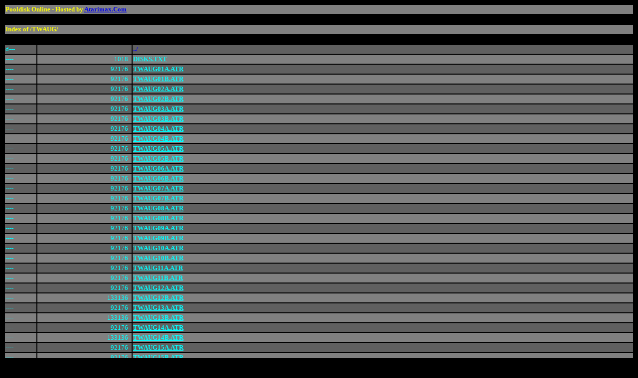

--- FILE ---
content_type: text/html; charset=UTF-8
request_url: http://ape.dynu.com:8083/TWAUG/
body_size: 25278
content:
<!DOCTYPE html PUBLIC "-//W3C//DTD HTML 4.01 Transitional//EN" "http://www.w3.org/TR/html4/loose.dtd">

<html>

  <head>
    <meta http-equiv="Content-type" content="text/html;charset=UTF-8">
    <title>Index of /TWAUG/</title>
  </head>

 <BODY BGCOLOR="#000000"><FONT SIZE='-1' COLOR='#FFFFFF'> <table width='100%' border='0'> <tr bgcolor='Gray'><td colspan='3'><font face='Verdana' size='-1' color='Yellow'><b>Pooldisk Online - Hosted by <a href='http://www.atarimax.com/'>Atarimax.Com</a></b></font></td></tr> <tr><td colspan='3'><font face='Verdana' size='-1' color='Yellow'>&nbsp;</font></td></tr> <tr bgcolor='Gray'><td colspan='3'><font face='Verdana' size='-1' color='Yellow'><b>Index of /TWAUG/</b></font></td></tr> <tr><td colspan='3'><font face='Verdana' size='-1' color='Yellow'>&nbsp;</font></td></tr><tr bgcolor='#606060' width='100%'><td width='5%'><font face='Verdana' size='-1' color='Aqua'> d--- </font></td>                <td width='15%' align='right'><font face='Verdana' size='-1' color='Aqua'>          &nbsp;</font></td>                <td width='80%'><font face='Verdana' size='-1' color='Aqua'><b><a href='/TWAUG/../'><font color='Blue'>../</font></a></b></font></td></tr><tr bgcolor='#808080' width='100%'><td width='5%'><font face='Verdana' size='-1' color='Aqua'> ---- </font></td>                <td width='15%' align='right'><font face='Verdana' size='-1' color='Aqua'>     1018 &nbsp;</font></td>                <td width='80%'><font face='Verdana' size='-1' color='Aqua'><b><a href='/TWAUG/DISKS.TXT'><font color='Aqua'>DISKS.TXT</font></a></b></font></td></tr><tr bgcolor='#606060' width='100%'><td width='5%'><font face='Verdana' size='-1' color='Aqua'> ---- </font></td>                <td width='15%' align='right'><font face='Verdana' size='-1' color='Aqua'>    92176 &nbsp;</font></td>                <td width='80%'><font face='Verdana' size='-1' color='Aqua'><b><a href='/TWAUG/TWAUG01A.ATR'><font color='Aqua'>TWAUG01A.ATR</font></a></b></font></td></tr><tr bgcolor='#808080' width='100%'><td width='5%'><font face='Verdana' size='-1' color='Aqua'> ---- </font></td>                <td width='15%' align='right'><font face='Verdana' size='-1' color='Aqua'>    92176 &nbsp;</font></td>                <td width='80%'><font face='Verdana' size='-1' color='Aqua'><b><a href='/TWAUG/TWAUG01B.ATR'><font color='Aqua'>TWAUG01B.ATR</font></a></b></font></td></tr><tr bgcolor='#606060' width='100%'><td width='5%'><font face='Verdana' size='-1' color='Aqua'> ---- </font></td>                <td width='15%' align='right'><font face='Verdana' size='-1' color='Aqua'>    92176 &nbsp;</font></td>                <td width='80%'><font face='Verdana' size='-1' color='Aqua'><b><a href='/TWAUG/TWAUG02A.ATR'><font color='Aqua'>TWAUG02A.ATR</font></a></b></font></td></tr><tr bgcolor='#808080' width='100%'><td width='5%'><font face='Verdana' size='-1' color='Aqua'> ---- </font></td>                <td width='15%' align='right'><font face='Verdana' size='-1' color='Aqua'>    92176 &nbsp;</font></td>                <td width='80%'><font face='Verdana' size='-1' color='Aqua'><b><a href='/TWAUG/TWAUG02B.ATR'><font color='Aqua'>TWAUG02B.ATR</font></a></b></font></td></tr><tr bgcolor='#606060' width='100%'><td width='5%'><font face='Verdana' size='-1' color='Aqua'> ---- </font></td>                <td width='15%' align='right'><font face='Verdana' size='-1' color='Aqua'>    92176 &nbsp;</font></td>                <td width='80%'><font face='Verdana' size='-1' color='Aqua'><b><a href='/TWAUG/TWAUG03A.ATR'><font color='Aqua'>TWAUG03A.ATR</font></a></b></font></td></tr><tr bgcolor='#808080' width='100%'><td width='5%'><font face='Verdana' size='-1' color='Aqua'> ---- </font></td>                <td width='15%' align='right'><font face='Verdana' size='-1' color='Aqua'>    92176 &nbsp;</font></td>                <td width='80%'><font face='Verdana' size='-1' color='Aqua'><b><a href='/TWAUG/TWAUG03B.ATR'><font color='Aqua'>TWAUG03B.ATR</font></a></b></font></td></tr><tr bgcolor='#606060' width='100%'><td width='5%'><font face='Verdana' size='-1' color='Aqua'> ---- </font></td>                <td width='15%' align='right'><font face='Verdana' size='-1' color='Aqua'>    92176 &nbsp;</font></td>                <td width='80%'><font face='Verdana' size='-1' color='Aqua'><b><a href='/TWAUG/TWAUG04A.ATR'><font color='Aqua'>TWAUG04A.ATR</font></a></b></font></td></tr><tr bgcolor='#808080' width='100%'><td width='5%'><font face='Verdana' size='-1' color='Aqua'> ---- </font></td>                <td width='15%' align='right'><font face='Verdana' size='-1' color='Aqua'>    92176 &nbsp;</font></td>                <td width='80%'><font face='Verdana' size='-1' color='Aqua'><b><a href='/TWAUG/TWAUG04B.ATR'><font color='Aqua'>TWAUG04B.ATR</font></a></b></font></td></tr><tr bgcolor='#606060' width='100%'><td width='5%'><font face='Verdana' size='-1' color='Aqua'> ---- </font></td>                <td width='15%' align='right'><font face='Verdana' size='-1' color='Aqua'>    92176 &nbsp;</font></td>                <td width='80%'><font face='Verdana' size='-1' color='Aqua'><b><a href='/TWAUG/TWAUG05A.ATR'><font color='Aqua'>TWAUG05A.ATR</font></a></b></font></td></tr><tr bgcolor='#808080' width='100%'><td width='5%'><font face='Verdana' size='-1' color='Aqua'> ---- </font></td>                <td width='15%' align='right'><font face='Verdana' size='-1' color='Aqua'>    92176 &nbsp;</font></td>                <td width='80%'><font face='Verdana' size='-1' color='Aqua'><b><a href='/TWAUG/TWAUG05B.ATR'><font color='Aqua'>TWAUG05B.ATR</font></a></b></font></td></tr><tr bgcolor='#606060' width='100%'><td width='5%'><font face='Verdana' size='-1' color='Aqua'> ---- </font></td>                <td width='15%' align='right'><font face='Verdana' size='-1' color='Aqua'>    92176 &nbsp;</font></td>                <td width='80%'><font face='Verdana' size='-1' color='Aqua'><b><a href='/TWAUG/TWAUG06A.ATR'><font color='Aqua'>TWAUG06A.ATR</font></a></b></font></td></tr><tr bgcolor='#808080' width='100%'><td width='5%'><font face='Verdana' size='-1' color='Aqua'> ---- </font></td>                <td width='15%' align='right'><font face='Verdana' size='-1' color='Aqua'>    92176 &nbsp;</font></td>                <td width='80%'><font face='Verdana' size='-1' color='Aqua'><b><a href='/TWAUG/TWAUG06B.ATR'><font color='Aqua'>TWAUG06B.ATR</font></a></b></font></td></tr><tr bgcolor='#606060' width='100%'><td width='5%'><font face='Verdana' size='-1' color='Aqua'> ---- </font></td>                <td width='15%' align='right'><font face='Verdana' size='-1' color='Aqua'>    92176 &nbsp;</font></td>                <td width='80%'><font face='Verdana' size='-1' color='Aqua'><b><a href='/TWAUG/TWAUG07A.ATR'><font color='Aqua'>TWAUG07A.ATR</font></a></b></font></td></tr><tr bgcolor='#808080' width='100%'><td width='5%'><font face='Verdana' size='-1' color='Aqua'> ---- </font></td>                <td width='15%' align='right'><font face='Verdana' size='-1' color='Aqua'>    92176 &nbsp;</font></td>                <td width='80%'><font face='Verdana' size='-1' color='Aqua'><b><a href='/TWAUG/TWAUG07B.ATR'><font color='Aqua'>TWAUG07B.ATR</font></a></b></font></td></tr><tr bgcolor='#606060' width='100%'><td width='5%'><font face='Verdana' size='-1' color='Aqua'> ---- </font></td>                <td width='15%' align='right'><font face='Verdana' size='-1' color='Aqua'>    92176 &nbsp;</font></td>                <td width='80%'><font face='Verdana' size='-1' color='Aqua'><b><a href='/TWAUG/TWAUG08A.ATR'><font color='Aqua'>TWAUG08A.ATR</font></a></b></font></td></tr><tr bgcolor='#808080' width='100%'><td width='5%'><font face='Verdana' size='-1' color='Aqua'> ---- </font></td>                <td width='15%' align='right'><font face='Verdana' size='-1' color='Aqua'>    92176 &nbsp;</font></td>                <td width='80%'><font face='Verdana' size='-1' color='Aqua'><b><a href='/TWAUG/TWAUG08B.ATR'><font color='Aqua'>TWAUG08B.ATR</font></a></b></font></td></tr><tr bgcolor='#606060' width='100%'><td width='5%'><font face='Verdana' size='-1' color='Aqua'> ---- </font></td>                <td width='15%' align='right'><font face='Verdana' size='-1' color='Aqua'>    92176 &nbsp;</font></td>                <td width='80%'><font face='Verdana' size='-1' color='Aqua'><b><a href='/TWAUG/TWAUG09A.ATR'><font color='Aqua'>TWAUG09A.ATR</font></a></b></font></td></tr><tr bgcolor='#808080' width='100%'><td width='5%'><font face='Verdana' size='-1' color='Aqua'> ---- </font></td>                <td width='15%' align='right'><font face='Verdana' size='-1' color='Aqua'>    92176 &nbsp;</font></td>                <td width='80%'><font face='Verdana' size='-1' color='Aqua'><b><a href='/TWAUG/TWAUG09B.ATR'><font color='Aqua'>TWAUG09B.ATR</font></a></b></font></td></tr><tr bgcolor='#606060' width='100%'><td width='5%'><font face='Verdana' size='-1' color='Aqua'> ---- </font></td>                <td width='15%' align='right'><font face='Verdana' size='-1' color='Aqua'>    92176 &nbsp;</font></td>                <td width='80%'><font face='Verdana' size='-1' color='Aqua'><b><a href='/TWAUG/TWAUG10A.ATR'><font color='Aqua'>TWAUG10A.ATR</font></a></b></font></td></tr><tr bgcolor='#808080' width='100%'><td width='5%'><font face='Verdana' size='-1' color='Aqua'> ---- </font></td>                <td width='15%' align='right'><font face='Verdana' size='-1' color='Aqua'>    92176 &nbsp;</font></td>                <td width='80%'><font face='Verdana' size='-1' color='Aqua'><b><a href='/TWAUG/TWAUG10B.ATR'><font color='Aqua'>TWAUG10B.ATR</font></a></b></font></td></tr><tr bgcolor='#606060' width='100%'><td width='5%'><font face='Verdana' size='-1' color='Aqua'> ---- </font></td>                <td width='15%' align='right'><font face='Verdana' size='-1' color='Aqua'>    92176 &nbsp;</font></td>                <td width='80%'><font face='Verdana' size='-1' color='Aqua'><b><a href='/TWAUG/TWAUG11A.ATR'><font color='Aqua'>TWAUG11A.ATR</font></a></b></font></td></tr><tr bgcolor='#808080' width='100%'><td width='5%'><font face='Verdana' size='-1' color='Aqua'> ---- </font></td>                <td width='15%' align='right'><font face='Verdana' size='-1' color='Aqua'>    92176 &nbsp;</font></td>                <td width='80%'><font face='Verdana' size='-1' color='Aqua'><b><a href='/TWAUG/TWAUG11B.ATR'><font color='Aqua'>TWAUG11B.ATR</font></a></b></font></td></tr><tr bgcolor='#606060' width='100%'><td width='5%'><font face='Verdana' size='-1' color='Aqua'> ---- </font></td>                <td width='15%' align='right'><font face='Verdana' size='-1' color='Aqua'>    92176 &nbsp;</font></td>                <td width='80%'><font face='Verdana' size='-1' color='Aqua'><b><a href='/TWAUG/TWAUG12A.ATR'><font color='Aqua'>TWAUG12A.ATR</font></a></b></font></td></tr><tr bgcolor='#808080' width='100%'><td width='5%'><font face='Verdana' size='-1' color='Aqua'> ---- </font></td>                <td width='15%' align='right'><font face='Verdana' size='-1' color='Aqua'>   133136 &nbsp;</font></td>                <td width='80%'><font face='Verdana' size='-1' color='Aqua'><b><a href='/TWAUG/TWAUG12B.ATR'><font color='Aqua'>TWAUG12B.ATR</font></a></b></font></td></tr><tr bgcolor='#606060' width='100%'><td width='5%'><font face='Verdana' size='-1' color='Aqua'> ---- </font></td>                <td width='15%' align='right'><font face='Verdana' size='-1' color='Aqua'>    92176 &nbsp;</font></td>                <td width='80%'><font face='Verdana' size='-1' color='Aqua'><b><a href='/TWAUG/TWAUG13A.ATR'><font color='Aqua'>TWAUG13A.ATR</font></a></b></font></td></tr><tr bgcolor='#808080' width='100%'><td width='5%'><font face='Verdana' size='-1' color='Aqua'> ---- </font></td>                <td width='15%' align='right'><font face='Verdana' size='-1' color='Aqua'>   133136 &nbsp;</font></td>                <td width='80%'><font face='Verdana' size='-1' color='Aqua'><b><a href='/TWAUG/TWAUG13B.ATR'><font color='Aqua'>TWAUG13B.ATR</font></a></b></font></td></tr><tr bgcolor='#606060' width='100%'><td width='5%'><font face='Verdana' size='-1' color='Aqua'> ---- </font></td>                <td width='15%' align='right'><font face='Verdana' size='-1' color='Aqua'>    92176 &nbsp;</font></td>                <td width='80%'><font face='Verdana' size='-1' color='Aqua'><b><a href='/TWAUG/TWAUG14A.ATR'><font color='Aqua'>TWAUG14A.ATR</font></a></b></font></td></tr><tr bgcolor='#808080' width='100%'><td width='5%'><font face='Verdana' size='-1' color='Aqua'> ---- </font></td>                <td width='15%' align='right'><font face='Verdana' size='-1' color='Aqua'>   133136 &nbsp;</font></td>                <td width='80%'><font face='Verdana' size='-1' color='Aqua'><b><a href='/TWAUG/TWAUG14B.ATR'><font color='Aqua'>TWAUG14B.ATR</font></a></b></font></td></tr><tr bgcolor='#606060' width='100%'><td width='5%'><font face='Verdana' size='-1' color='Aqua'> ---- </font></td>                <td width='15%' align='right'><font face='Verdana' size='-1' color='Aqua'>    92176 &nbsp;</font></td>                <td width='80%'><font face='Verdana' size='-1' color='Aqua'><b><a href='/TWAUG/TWAUG15A.ATR'><font color='Aqua'>TWAUG15A.ATR</font></a></b></font></td></tr><tr bgcolor='#808080' width='100%'><td width='5%'><font face='Verdana' size='-1' color='Aqua'> ---- </font></td>                <td width='15%' align='right'><font face='Verdana' size='-1' color='Aqua'>    92176 &nbsp;</font></td>                <td width='80%'><font face='Verdana' size='-1' color='Aqua'><b><a href='/TWAUG/TWAUG15B.ATR'><font color='Aqua'>TWAUG15B.ATR</font></a></b></font></td></tr><tr bgcolor='#606060' width='100%'><td width='5%'><font face='Verdana' size='-1' color='Aqua'> ---- </font></td>                <td width='15%' align='right'><font face='Verdana' size='-1' color='Aqua'>   133136 &nbsp;</font></td>                <td width='80%'><font face='Verdana' size='-1' color='Aqua'><b><a href='/TWAUG/TWAUG15C.ATR'><font color='Aqua'>TWAUG15C.ATR</font></a></b></font></td></tr><tr bgcolor='#808080' width='100%'><td width='5%'><font face='Verdana' size='-1' color='Aqua'> ---- </font></td>                <td width='15%' align='right'><font face='Verdana' size='-1' color='Aqua'>   133136 &nbsp;</font></td>                <td width='80%'><font face='Verdana' size='-1' color='Aqua'><b><a href='/TWAUG/TWAUG15D.ATR'><font color='Aqua'>TWAUG15D.ATR</font></a></b></font></td></tr><tr bgcolor='#606060' width='100%'><td width='5%'><font face='Verdana' size='-1' color='Aqua'> ---- </font></td>                <td width='15%' align='right'><font face='Verdana' size='-1' color='Aqua'>    92176 &nbsp;</font></td>                <td width='80%'><font face='Verdana' size='-1' color='Aqua'><b><a href='/TWAUG/TWAUG16A.ATR'><font color='Aqua'>TWAUG16A.ATR</font></a></b></font></td></tr><tr bgcolor='#808080' width='100%'><td width='5%'><font face='Verdana' size='-1' color='Aqua'> ---- </font></td>                <td width='15%' align='right'><font face='Verdana' size='-1' color='Aqua'>    92176 &nbsp;</font></td>                <td width='80%'><font face='Verdana' size='-1' color='Aqua'><b><a href='/TWAUG/TWAUG16B.ATR'><font color='Aqua'>TWAUG16B.ATR</font></a></b></font></td></tr><tr bgcolor='#606060' width='100%'><td width='5%'><font face='Verdana' size='-1' color='Aqua'> ---- </font></td>                <td width='15%' align='right'><font face='Verdana' size='-1' color='Aqua'>   133136 &nbsp;</font></td>                <td width='80%'><font face='Verdana' size='-1' color='Aqua'><b><a href='/TWAUG/TWAUG17A.ATR'><font color='Aqua'>TWAUG17A.ATR</font></a></b></font></td></tr><tr bgcolor='#808080' width='100%'><td width='5%'><font face='Verdana' size='-1' color='Aqua'> ---- </font></td>                <td width='15%' align='right'><font face='Verdana' size='-1' color='Aqua'>   133136 &nbsp;</font></td>                <td width='80%'><font face='Verdana' size='-1' color='Aqua'><b><a href='/TWAUG/TWAUG17B.ATR'><font color='Aqua'>TWAUG17B.ATR</font></a></b></font></td></tr><tr bgcolor='#606060' width='100%'><td width='5%'><font face='Verdana' size='-1' color='Aqua'> ---- </font></td>                <td width='15%' align='right'><font face='Verdana' size='-1' color='Aqua'>    92176 &nbsp;</font></td>                <td width='80%'><font face='Verdana' size='-1' color='Aqua'><b><a href='/TWAUG/TWAUG18A.ATR'><font color='Aqua'>TWAUG18A.ATR</font></a></b></font></td></tr><tr bgcolor='#808080' width='100%'><td width='5%'><font face='Verdana' size='-1' color='Aqua'> ---- </font></td>                <td width='15%' align='right'><font face='Verdana' size='-1' color='Aqua'>    92176 &nbsp;</font></td>                <td width='80%'><font face='Verdana' size='-1' color='Aqua'><b><a href='/TWAUG/TWAUG18B.ATR'><font color='Aqua'>TWAUG18B.ATR</font></a></b></font></td></tr><tr bgcolor='#606060' width='100%'><td width='5%'><font face='Verdana' size='-1' color='Aqua'> ---- </font></td>                <td width='15%' align='right'><font face='Verdana' size='-1' color='Aqua'>   133136 &nbsp;</font></td>                <td width='80%'><font face='Verdana' size='-1' color='Aqua'><b><a href='/TWAUG/TWAUG19A.ATR'><font color='Aqua'>TWAUG19A.ATR</font></a></b></font></td></tr><tr bgcolor='#808080' width='100%'><td width='5%'><font face='Verdana' size='-1' color='Aqua'> ---- </font></td>                <td width='15%' align='right'><font face='Verdana' size='-1' color='Aqua'>   133136 &nbsp;</font></td>                <td width='80%'><font face='Verdana' size='-1' color='Aqua'><b><a href='/TWAUG/TWAUG19B.ATR'><font color='Aqua'>TWAUG19B.ATR</font></a></b></font></td></tr><tr bgcolor='#606060' width='100%'><td width='5%'><font face='Verdana' size='-1' color='Aqua'> ---- </font></td>                <td width='15%' align='right'><font face='Verdana' size='-1' color='Aqua'>    92176 &nbsp;</font></td>                <td width='80%'><font face='Verdana' size='-1' color='Aqua'><b><a href='/TWAUG/TWAUG20A.ATR'><font color='Aqua'>TWAUG20A.ATR</font></a></b></font></td></tr><tr bgcolor='#808080' width='100%'><td width='5%'><font face='Verdana' size='-1' color='Aqua'> ---- </font></td>                <td width='15%' align='right'><font face='Verdana' size='-1' color='Aqua'>    92176 &nbsp;</font></td>                <td width='80%'><font face='Verdana' size='-1' color='Aqua'><b><a href='/TWAUG/TWAUG20B.ATR'><font color='Aqua'>TWAUG20B.ATR</font></a></b></font></td></tr><tr bgcolor='#606060' width='100%'><td width='5%'><font face='Verdana' size='-1' color='Aqua'> ---- </font></td>                <td width='15%' align='right'><font face='Verdana' size='-1' color='Aqua'>   133136 &nbsp;</font></td>                <td width='80%'><font face='Verdana' size='-1' color='Aqua'><b><a href='/TWAUG/TWAUG21A.ATR'><font color='Aqua'>TWAUG21A.ATR</font></a></b></font></td></tr><tr bgcolor='#808080' width='100%'><td width='5%'><font face='Verdana' size='-1' color='Aqua'> ---- </font></td>                <td width='15%' align='right'><font face='Verdana' size='-1' color='Aqua'>   133136 &nbsp;</font></td>                <td width='80%'><font face='Verdana' size='-1' color='Aqua'><b><a href='/TWAUG/TWAUG21B.ATR'><font color='Aqua'>TWAUG21B.ATR</font></a></b></font></td></tr><tr bgcolor='#606060' width='100%'><td width='5%'><font face='Verdana' size='-1' color='Aqua'> ---- </font></td>                <td width='15%' align='right'><font face='Verdana' size='-1' color='Aqua'>   133136 &nbsp;</font></td>                <td width='80%'><font face='Verdana' size='-1' color='Aqua'><b><a href='/TWAUG/TWAUG22A.ATR'><font color='Aqua'>TWAUG22A.ATR</font></a></b></font></td></tr><tr bgcolor='#808080' width='100%'><td width='5%'><font face='Verdana' size='-1' color='Aqua'> ---- </font></td>                <td width='15%' align='right'><font face='Verdana' size='-1' color='Aqua'>    92176 &nbsp;</font></td>                <td width='80%'><font face='Verdana' size='-1' color='Aqua'><b><a href='/TWAUG/TWAUG22B.ATR'><font color='Aqua'>TWAUG22B.ATR</font></a></b></font></td></tr><tr bgcolor='#606060' width='100%'><td width='5%'><font face='Verdana' size='-1' color='Aqua'> ---- </font></td>                <td width='15%' align='right'><font face='Verdana' size='-1' color='Aqua'>    92176 &nbsp;</font></td>                <td width='80%'><font face='Verdana' size='-1' color='Aqua'><b><a href='/TWAUG/TWAUG23A.ATR'><font color='Aqua'>TWAUG23A.ATR</font></a></b></font></td></tr><tr bgcolor='#808080' width='100%'><td width='5%'><font face='Verdana' size='-1' color='Aqua'> ---- </font></td>                <td width='15%' align='right'><font face='Verdana' size='-1' color='Aqua'>    92176 &nbsp;</font></td>                <td width='80%'><font face='Verdana' size='-1' color='Aqua'><b><a href='/TWAUG/TWAUG23B.ATR'><font color='Aqua'>TWAUG23B.ATR</font></a></b></font></td></tr><tr bgcolor='#606060' width='100%'><td width='5%'><font face='Verdana' size='-1' color='Aqua'> ---- </font></td>                <td width='15%' align='right'><font face='Verdana' size='-1' color='Aqua'>   133136 &nbsp;</font></td>                <td width='80%'><font face='Verdana' size='-1' color='Aqua'><b><a href='/TWAUG/TWAUG24A.ATR'><font color='Aqua'>TWAUG24A.ATR</font></a></b></font></td></tr><tr bgcolor='#808080' width='100%'><td width='5%'><font face='Verdana' size='-1' color='Aqua'> ---- </font></td>                <td width='15%' align='right'><font face='Verdana' size='-1' color='Aqua'>    92176 &nbsp;</font></td>                <td width='80%'><font face='Verdana' size='-1' color='Aqua'><b><a href='/TWAUG/TWAUG24B.ATR'><font color='Aqua'>TWAUG24B.ATR</font></a></b></font></td></tr><tr bgcolor='#606060' width='100%'><td width='5%'><font face='Verdana' size='-1' color='Aqua'> ---- </font></td>                <td width='15%' align='right'><font face='Verdana' size='-1' color='Aqua'>   133136 &nbsp;</font></td>                <td width='80%'><font face='Verdana' size='-1' color='Aqua'><b><a href='/TWAUG/TWAUG25A.ATR'><font color='Aqua'>TWAUG25A.ATR</font></a></b></font></td></tr><tr bgcolor='#808080' width='100%'><td width='5%'><font face='Verdana' size='-1' color='Aqua'> ---- </font></td>                <td width='15%' align='right'><font face='Verdana' size='-1' color='Aqua'>   133136 &nbsp;</font></td>                <td width='80%'><font face='Verdana' size='-1' color='Aqua'><b><a href='/TWAUG/TWAUG25B.ATR'><font color='Aqua'>TWAUG25B.ATR</font></a></b></font></td></tr><tr bgcolor='#606060' width='100%'><td width='5%'><font face='Verdana' size='-1' color='Aqua'> ---- </font></td>                <td width='15%' align='right'><font face='Verdana' size='-1' color='Aqua'>   133136 &nbsp;</font></td>                <td width='80%'><font face='Verdana' size='-1' color='Aqua'><b><a href='/TWAUG/TWAUG26A.ATR'><font color='Aqua'>TWAUG26A.ATR</font></a></b></font></td></tr><tr bgcolor='#808080' width='100%'><td width='5%'><font face='Verdana' size='-1' color='Aqua'> ---- </font></td>                <td width='15%' align='right'><font face='Verdana' size='-1' color='Aqua'>   133136 &nbsp;</font></td>                <td width='80%'><font face='Verdana' size='-1' color='Aqua'><b><a href='/TWAUG/TWAUG26B.ATR'><font color='Aqua'>TWAUG26B.ATR</font></a></b></font></td></tr><tr bgcolor='#606060' width='100%'><td width='5%'><font face='Verdana' size='-1' color='Aqua'> ---- </font></td>                <td width='15%' align='right'><font face='Verdana' size='-1' color='Aqua'>   133136 &nbsp;</font></td>                <td width='80%'><font face='Verdana' size='-1' color='Aqua'><b><a href='/TWAUG/TWAUG27A.ATR'><font color='Aqua'>TWAUG27A.ATR</font></a></b></font></td></tr><tr bgcolor='#808080' width='100%'><td width='5%'><font face='Verdana' size='-1' color='Aqua'> ---- </font></td>                <td width='15%' align='right'><font face='Verdana' size='-1' color='Aqua'>    92176 &nbsp;</font></td>                <td width='80%'><font face='Verdana' size='-1' color='Aqua'><b><a href='/TWAUG/TWAUG27B.ATR'><font color='Aqua'>TWAUG27B.ATR</font></a></b></font></td></tr><tr bgcolor='#606060' width='100%'><td width='5%'><font face='Verdana' size='-1' color='Aqua'> ---- </font></td>                <td width='15%' align='right'><font face='Verdana' size='-1' color='Aqua'>    92176 &nbsp;</font></td>                <td width='80%'><font face='Verdana' size='-1' color='Aqua'><b><a href='/TWAUG/TWAUG28A.ATR'><font color='Aqua'>TWAUG28A.ATR</font></a></b></font></td></tr><tr bgcolor='#808080' width='100%'><td width='5%'><font face='Verdana' size='-1' color='Aqua'> ---- </font></td>                <td width='15%' align='right'><font face='Verdana' size='-1' color='Aqua'>   133136 &nbsp;</font></td>                <td width='80%'><font face='Verdana' size='-1' color='Aqua'><b><a href='/TWAUG/TWAUG28B.ATR'><font color='Aqua'>TWAUG28B.ATR</font></a></b></font></td></tr><tr><td colspan='3'><font face='Verdana' size='-1' color='Yellow'>&nbsp;</font></td></tr>                                <tr bgcolor='Gray'><td colspan='3'><font face='Verdana' size='-1' color='Yellow'><b>Pooldisk Online - Hosted by <a href='http://www.atarimax.com/'>Atarimax.Com</a></b></font></td></tr>                                  </table></PRE></BODY></HTML>